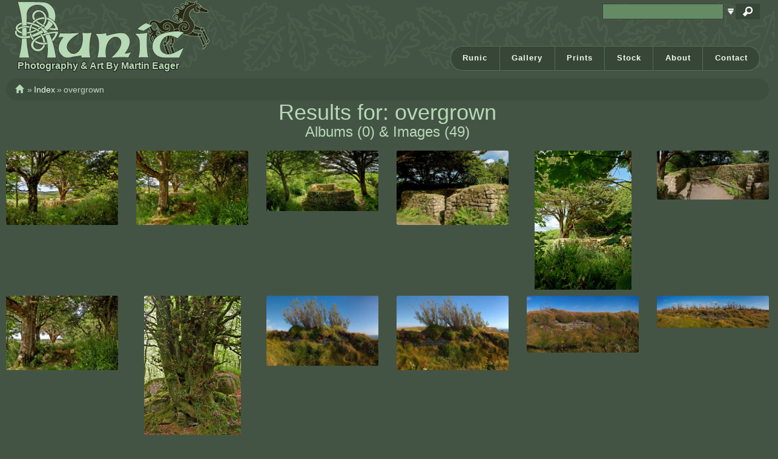

--- FILE ---
content_type: text/html; charset=UTF-8
request_url: https://runic.com/gallery/page/search/tags/overgrown/2/
body_size: 3495
content:
<!DOCTYPE html>

<html lang="en">
<head>
<meta charset="utf-8" />
<meta name="viewport" content="width=device-width, initial-scale=1">
<link href='http://fonts.googleapis.com/css?family=Open+Sans:400,400italic,700,300,600' rel='stylesheet' type='text/css'>

<!-- css -->
<link rel="stylesheet" href="/gallery/themes/runicnew/css/bootstrap.css" type="text/css" media="screen"/>
<link rel="stylesheet" href="/gallery/themes/runicnew/css/site.css" type="text/css" media="screen"/>

<!-- favicon -->
<link rel="shortcut icon" href="/gallery/themes/runicnew/favicon.ico">

<title>Search (2) | Photography By Martin Eager | Runic Design</title>


<meta name="robots" content="noindex, nofollow">

<!-- Open Graph -->
<meta property="og:title" content="Search [2] | Photography by Martin Eager" />	
<meta property="og:type" content="article" /> 
<meta property="og:url" content="https://runic.com/gallery/page/search/tags/overgrown/2/" /> 

<meta property="og:site_name" content="Photography by Martin Eager" />

<!-- twitter cards -->
 

<!-- js -->
<script src="/gallery/themes/runicnew/js/bootstrap.js" type="text/javascript" defer></script>


	<script type="text/javascript" src="/gallery/zp-core/js/jquery.js"></script>
	
<!-- Colorbox --> 

</head>
<body>

<!-- page header -->	

<header id="background-header" class="background">
	<div class="container-fluid">
		<!-- main navigation --> 
		<nav class="navbar navbar-default css-dropdown" id="nav-global">
		  <div>
		    <!-- Brand and toggle get grouped for better mobile display -->
		    <div class="navbar-header">
		      <button type="button" class="navbar-toggle collapsed" data-toggle="collapse" data-target="#runic-navbar-collapse" aria-expanded="false">
		        <span class="sr-only">Toggle navigation</span>
		        <span class="icon-bar"></span>
		        <span class="icon-bar"></span>
		        <span class="icon-bar"></span>
		      </button>
			<a href="/gallery/" title="Runic - Photography By Martin Eager"><img src="/gallery/themes/runicnew/img/runic-logo.png" alt="Runic - Photography By Martin Eager" class="responsive-img logo-img" /></a>      
		    <h1 class="strapline">Photography &amp; Art By Martin Eager</h1>
            </div>
		    <!-- Collect the nav links, forms, and other content for toggling -->
		    <div class="collapse navbar-collapse" id="runic-navbar-collapse">
			  	<ul class="nav navbar-nav">		
					<li><a href="https://runic.com/" title="Runic Home">Runic</a></li>
                    <li><a href="https://runic.com/gallery/" title="Gallery Home">Gallery</a></li>
                    <li><a href="https://runic.com/store.html" title="Prints">Prints</a></li>
                    <li><a href="https://runic.com/stock.html" title="Stock">Stock</a></li>
                    <li><a href="https://runic.com/about.html" title="About">About</a></li>
                    <li class="last"><a href="https://runic.com/contact.php" title="Contact">Contact</a></li>			  		
				</ul>
                		<script type="text/javascript" src="/gallery/zp-core/js/admin.js"></script>
			<div id="navbar_search">
		<!-- search form -->
		<form method="post" action="/gallery/page/search/" id="search_form">
			<script type="text/javascript">
			// <!-- <![CDATA[
			var within = 0;
			function search_(way) {
				within = way;
				if (way) {
					$('#search_submit').attr('title', 'Search within previous results');
				} else {
					lastsearch = '';
					$('#search_submit').attr('title', 'Search');
				}
				$('#search_input').val('');
			}
			$('#search_form').submit(function() {
				if (within) {
					var newsearch = $.trim($('#search_input').val());
					if (newsearch.substring(newsearch.length - 1) == ',') {
						newsearch = newsearch.substr(0, newsearch.length - 1);
					}
					if (newsearch.length > 0) {
						$('#search_input').val('(overgrown) AND (' + newsearch + ')');
					} else {
						$('#search_input').val('overgrown');
					}
				}
				return true;
			});
    $(document).ready(function() {
      $( $("#checkall_searchfields") ).on( "click", function() {
        $("#searchextrashow :checkbox").prop("checked", $("#checkall_searchfields").prop("checked") );
      });
    });
			// ]]> -->
			</script>
						<div>
				<span class="tagSuggestContainer">
					<input type="text" name="words" value="" id="search_input" size="10" />
				</span>
									<a class="toggle_searchextrashow" href="#"><img src="/gallery/themes/runicnew/img/list_dropdown.png" title="search options" alt="fields" id="searchfields_icon" /></a>
					<script>
						$(".toggle_searchextrashow").click(function(event) {
							event.preventDefault();
							$("#searchextrashow").toggle();
						});
					</script>
								<input type="image" title="Search within previous results" class="button buttons" id="search_submit" src="/gallery/themes/runicnew/img/magnifying_glass.png" alt="Search" data-role="none" />
								<br />
									<div style="display:none;" id="searchextrashow">
													<label>
								<input type="radio" name="search_within" id="search_within-1" value="1" onclick="search_(1);" />
								Within							</label>
							<label>
								<input type="radio" name="search_within" id="search_within-0" value="1" checked="checked" onclick="search_(0);" />
								New							</label>
														<ul>
        <li><label><input type="checkbox" name="checkall_searchfields" id="checkall_searchfields" checked="checked">* Check/uncheck all *</label></li>
								<li><label><input id="SEARCH_desc" name="SEARCH_desc" type="checkbox" value="desc"  /> Description</label></li>
<li><label><input id="SEARCH_location" name="SEARCH_location" type="checkbox" value="location"  /> Location/Place</label></li>
<li><label><input id="SEARCH_tags" name="SEARCH_tags" type="checkbox" checked="checked"  value="tags"  /> Tags</label></li>
<li><label><input id="SEARCH_title" name="SEARCH_title" type="checkbox" value="title"  /> Title</label></li>
							</ul>
												</div>
								</div>
		</form>
	</div><!-- end of search form -->
			    </div><!-- /.navbar-collapse -->
		  </div><!-- /.container-fluid -->
		</nav>
	</div>
</header>		
<div id="background-main" class="background">
	<div class="container-fluid">
	<div id="breadcrumbs">
	<div>
		<ul class="breadcrumb" itemscope itemtype="http://schema.org/Breadcrumb">
		
			<li><a href="/gallery/" title="Index" itemprop="url"><i class="glyphicon glyphicon-home"></i></a></li><li><a href="/gallery/" title="Index" itemprop="url">Index</a></li><li>overgrown</li>
 		
		</ul>		
	</div>
</div>
		<div id="center" class="row" itemscope itemtype="http://schema.org/WebPage">
			<div class="col-sm-12" id="main" itemprop="mainContentOfPage">
				
						
														<h1 class="center">
									Results for:&nbsp;overgrown								</h1>
															<h3 class="center">
								Albums (0) &amp; Images (49)							</h3>
														

                            <div id="images" class="row">
                                                                    <div class="col-lg-2 col-md-4 col-sm-6 col-xs-12" itemscope itemtype="http://schema.org/ImageObject">
                                        <div class="thumb-block">
                                                                                        <div class="thumb-landscape" itemprop="thumbnail">
                                            <a href="/gallery/ancient-places/madron-celtic-chapel-2.jpg.php" title="Madron Celtic Chapel, near Penzance, Cornwall"><img src="/gallery/cache/ancient-places/madron-celtic-chapel-2_400_thumb.jpg?cached=1606264013" width="400" height="267" alt="Madron Celtic Chapel, near Penzance, Cornwall" class="responsive-thumb" /></a>
                                            </div>
                                                                                    </div>					
                                    </div>
                                                                    <div class="col-lg-2 col-md-4 col-sm-6 col-xs-12" itemscope itemtype="http://schema.org/ImageObject">
                                        <div class="thumb-block">
                                                                                        <div class="thumb-landscape" itemprop="thumbnail">
                                            <a href="/gallery/ancient-places/madron-celtic-chapel-3.jpg.php" title="Madron Celtic Chapel, near Penzance, Cornwall"><img src="/gallery/cache/ancient-places/madron-celtic-chapel-3_400_thumb.jpg?cached=1606264014" width="400" height="267" alt="Madron Celtic Chapel, near Penzance, Cornwall" class="responsive-thumb" /></a>
                                            </div>
                                                                                    </div>					
                                    </div>
                                                                    <div class="col-lg-2 col-md-4 col-sm-6 col-xs-12" itemscope itemtype="http://schema.org/ImageObject">
                                        <div class="thumb-block">
                                                                                        <div class="thumb-landscape" itemprop="thumbnail">
                                            <a href="/gallery/ancient-places/madron-celtic-chapel-pano-1.jpg.php" title="Madron Celtic Chapel, near Penzance, Cornwall"><img src="/gallery/cache/ancient-places/madron-celtic-chapel-pano-1_400_thumb.jpg?cached=1606264018" width="400" height="216" alt="Madron Celtic Chapel, near Penzance, Cornwall" class="responsive-thumb" /></a>
                                            </div>
                                                                                    </div>					
                                    </div>
                                                                    <div class="col-lg-2 col-md-4 col-sm-6 col-xs-12" itemscope itemtype="http://schema.org/ImageObject">
                                        <div class="thumb-block">
                                                                                        <div class="thumb-landscape" itemprop="thumbnail">
                                            <a href="/gallery/ancient-places/madron-celtic-chapel-1.jpg.php" title="Madron Celtic Chapel, near Penzance, Cornwall"><img src="/gallery/cache/ancient-places/madron-celtic-chapel-1_400_thumb.jpg?cached=1606264012" width="400" height="267" alt="Madron Celtic Chapel, near Penzance, Cornwall" class="responsive-thumb" /></a>
                                            </div>
                                                                                    </div>					
                                    </div>
                                                                    <div class="col-lg-2 col-md-4 col-sm-6 col-xs-12" itemscope itemtype="http://schema.org/ImageObject">
                                        <div class="thumb-block">
                                                                                         <div class="thumb-portrait" itemprop="thumbnail">
                                            <a href="/gallery/ancient-places/madron-celtic-chapel-5.jpg.php" title="Madron Celtic Chapel, near Penzance, Cornwall"><img src="/gallery/cache/ancient-places/madron-celtic-chapel-5_400_thumb.jpg?cached=1606264017" width="267" height="400" alt="Madron Celtic Chapel, near Penzance, Cornwall" class="responsive-thumb" /></a>
                                            </div>
                                                                                    </div>					
                                    </div>
                                                                    <div class="col-lg-2 col-md-4 col-sm-6 col-xs-12" itemscope itemtype="http://schema.org/ImageObject">
                                        <div class="thumb-block">
                                                                                        <div class="thumb-landscape" itemprop="thumbnail">
                                            <a href="/gallery/ancient-places/madron-celtic-chapel-pano-2.jpg.php" title="Madron Celtic Chapel, near Penzance, Cornwall"><img src="/gallery/cache/ancient-places/madron-celtic-chapel-pano-2_400_thumb.jpg?cached=1606264019" width="400" height="175" alt="Madron Celtic Chapel, near Penzance, Cornwall" class="responsive-thumb" /></a>
                                            </div>
                                                                                    </div>					
                                    </div>
                                                                    <div class="col-lg-2 col-md-4 col-sm-6 col-xs-12" itemscope itemtype="http://schema.org/ImageObject">
                                        <div class="thumb-block">
                                                                                        <div class="thumb-landscape" itemprop="thumbnail">
                                            <a href="/gallery/ancient-places/madron-celtic-chapel-4.jpg.php" title="Madron Celtic Chapel, near Penzance, Cornwall"><img src="/gallery/cache/ancient-places/madron-celtic-chapel-4_400_thumb.jpg?cached=1606264016" width="400" height="267" alt="Madron Celtic Chapel, near Penzance, Cornwall" class="responsive-thumb" /></a>
                                            </div>
                                                                                    </div>					
                                    </div>
                                                                    <div class="col-lg-2 col-md-4 col-sm-6 col-xs-12" itemscope itemtype="http://schema.org/ImageObject">
                                        <div class="thumb-block">
                                                                                         <div class="thumb-portrait" itemprop="thumbnail">
                                            <a href="/gallery/cornwall/golitha-falls/golitha-falls-tree-4.jpg.php" title="Old Mossy"><img src="/gallery/cache/cornwall/golitha-falls/golitha-falls-tree-4_400_thumb.jpg?cached=1606264694" width="267" height="400" alt="Old Mossy" class="responsive-thumb" /></a>
                                            </div>
                                                                                    </div>					
                                    </div>
                                                                    <div class="col-lg-2 col-md-4 col-sm-6 col-xs-12" itemscope itemtype="http://schema.org/ImageObject">
                                        <div class="thumb-block">
                                                                                        <div class="thumb-landscape" itemprop="thumbnail">
                                            <a href="/gallery/cornwall/bedruthan-steps/overgrown-coastal-wall-1.jpg.php" title="Overgrown Coastal Wall at Bedruthan Steps"><img src="/gallery/cache/cornwall/bedruthan-steps/overgrown-coastal-wall-1_400_thumb.jpg?cached=1606264619" width="400" height="250" alt="Overgrown Coastal Wall at Bedruthan Steps" class="responsive-thumb" /></a>
                                            </div>
                                                                                    </div>					
                                    </div>
                                                                    <div class="col-lg-2 col-md-4 col-sm-6 col-xs-12" itemscope itemtype="http://schema.org/ImageObject">
                                        <div class="thumb-block">
                                                                                        <div class="thumb-landscape" itemprop="thumbnail">
                                            <a href="/gallery/cornwall/bedruthan-steps/overgrown-coastal-wall-2.jpg.php" title="Overgrown Coastal Wall Near Bedruthan Steps"><img src="/gallery/cache/cornwall/bedruthan-steps/overgrown-coastal-wall-2_400_thumb.jpg?cached=1606264621" width="400" height="266" alt="Overgrown Coastal Wall Near Bedruthan Steps" class="responsive-thumb" /></a>
                                            </div>
                                                                                    </div>					
                                    </div>
                                                                    <div class="col-lg-2 col-md-4 col-sm-6 col-xs-12" itemscope itemtype="http://schema.org/ImageObject">
                                        <div class="thumb-block">
                                                                                        <div class="thumb-landscape" itemprop="thumbnail">
                                            <a href="/gallery/cornwall/bedruthan-steps/overgrown-wall-pano-3.jpg.php" title="Overgrown Dry Stone Wall On The Cliffs Near Bedruthan Steps"><img src="/gallery/cache/cornwall/bedruthan-steps/overgrown-wall-pano-3_400_thumb.jpg?cached=1606264630" width="400" height="204" alt="Overgrown Dry Stone Wall On The Cliffs Near Bedruthan Steps" class="responsive-thumb" /></a>
                                            </div>
                                                                                    </div>					
                                    </div>
                                                                    <div class="col-lg-2 col-md-4 col-sm-6 col-xs-12" itemscope itemtype="http://schema.org/ImageObject">
                                        <div class="thumb-block">
                                                                                        <div class="thumb-landscape" itemprop="thumbnail">
                                            <a href="/gallery/cornwall/bedruthan-steps/overgrown-wall-pano-1.jpg.php" title="Overgrown Dry Stone Wall On The Cliffs Near Bedruthan Steps"><img src="/gallery/cache/cornwall/bedruthan-steps/overgrown-wall-pano-1_400_thumb.jpg?cached=1606264629" width="400" height="115" alt="Overgrown Dry Stone Wall On The Cliffs Near Bedruthan Steps" class="responsive-thumb" /></a>
                                            </div>
                                                                                    </div>					
                                    </div>
                                                                    <div class="col-lg-2 col-md-4 col-sm-6 col-xs-12" itemscope itemtype="http://schema.org/ImageObject">
                                        <div class="thumb-block">
                                                                                        <div class="thumb-landscape" itemprop="thumbnail">
                                            <a href="/gallery/cornwall/bedruthan-steps/overgrown-wall-pano-4.jpg.php" title="Overgrown Dry Stone Wall On The Cliffs Near Bedruthan Steps"><img src="/gallery/cache/cornwall/bedruthan-steps/overgrown-wall-pano-4_400_thumb.jpg?cached=1606264631" width="400" height="208" alt="Overgrown Dry Stone Wall On The Cliffs Near Bedruthan Steps" class="responsive-thumb" /></a>
                                            </div>
                                                                                    </div>					
                                    </div>
                                                                    <div class="col-lg-2 col-md-4 col-sm-6 col-xs-12" itemscope itemtype="http://schema.org/ImageObject">
                                        <div class="thumb-block">
                                                                                        <div class="thumb-landscape" itemprop="thumbnail">
                                            <a href="/gallery/cornwall/bedruthan-steps/overgrown-drystone-wall-2.jpg.php" title="Overgrown Dry Stone Wall On The Cliffs Near Bedruthan Steps"><img src="/gallery/cache/cornwall/bedruthan-steps/overgrown-drystone-wall-2_400_thumb.jpg?cached=1606264625" width="400" height="267" alt="Overgrown Dry Stone Wall On The Cliffs Near Bedruthan Steps" class="responsive-thumb" /></a>
                                            </div>
                                                                                    </div>					
                                    </div>
                                                                    <div class="col-lg-2 col-md-4 col-sm-6 col-xs-12" itemscope itemtype="http://schema.org/ImageObject">
                                        <div class="thumb-block">
                                                                                        <div class="thumb-landscape" itemprop="thumbnail">
                                            <a href="/gallery/cornwall/bedruthan-steps/overgrown-wall-pano-2.jpg.php" title="Overgrown Dry Stone Wall On The Cliffs Near Bedruthan Steps"><img src="/gallery/cache/cornwall/bedruthan-steps/overgrown-wall-pano-2_400_thumb.jpg?cached=1606264629" width="400" height="121" alt="Overgrown Dry Stone Wall On The Cliffs Near Bedruthan Steps" class="responsive-thumb" /></a>
                                            </div>
                                                                                    </div>					
                                    </div>
                                                                    <div class="col-lg-2 col-md-4 col-sm-6 col-xs-12" itemscope itemtype="http://schema.org/ImageObject">
                                        <div class="thumb-block">
                                                                                        <div class="thumb-landscape" itemprop="thumbnail">
                                            <a href="/gallery/cornwall/bedruthan-steps/overgrown-drystone-wall-3.jpg.php" title="Overgrown Dry Stone Wall On The Cliffs Near Bedruthan Steps"><img src="/gallery/cache/cornwall/bedruthan-steps/overgrown-drystone-wall-3_400_thumb.jpg?cached=1606264627" width="400" height="267" alt="Overgrown Dry Stone Wall On The Cliffs Near Bedruthan Steps" class="responsive-thumb" /></a>
                                            </div>
                                                                                    </div>					
                                    </div>
                                                                    <div class="col-lg-2 col-md-4 col-sm-6 col-xs-12" itemscope itemtype="http://schema.org/ImageObject">
                                        <div class="thumb-block">
                                                                                        <div class="thumb-landscape" itemprop="thumbnail">
                                            <a href="/gallery/cornwall/bedruthan-steps/overgrown-drystone-wall-4.jpg.php" title="Overgrown Dry Stone Wall On The Cliffs Near Bedruthan Steps"><img src="/gallery/cache/cornwall/bedruthan-steps/overgrown-drystone-wall-4_400_thumb.jpg?cached=1606264628" width="400" height="267" alt="Overgrown Dry Stone Wall On The Cliffs Near Bedruthan Steps" class="responsive-thumb" /></a>
                                            </div>
                                                                                    </div>					
                                    </div>
                                                                    <div class="col-lg-2 col-md-4 col-sm-6 col-xs-12" itemscope itemtype="http://schema.org/ImageObject">
                                        <div class="thumb-block">
                                                                                         <div class="thumb-portrait" itemprop="thumbnail">
                                            <a href="/gallery/cornwall/bedruthan-steps/overgrown-coastal-wall-3.jpg.php" title="Overgrown Dry Stone Wall On The Cliffs Near Bedruthan Steps"><img src="/gallery/cache/cornwall/bedruthan-steps/overgrown-coastal-wall-3_400_thumb.jpg?cached=1606264623" width="316" height="400" alt="Overgrown Dry Stone Wall On The Cliffs Near Bedruthan Steps" class="responsive-thumb" /></a>
                                            </div>
                                                                                    </div>					
                                    </div>
                                                            </div>
				
							<div class="clear2"></div>
																					<div class="row center">
									<div  class="pagelist">
			<ul class="pagelist">
									<li class="prev">
						<a href="/gallery/page/search/tags/overgrown/" title="Previous Page">« Prev</a>					</li>
										<li class="first">
								<a href="/gallery/page/search/tags/overgrown/" title="Page 1">1</a>					</li>
										<li class="current">
						2					</li>
											<li class="last">
							<a href="/gallery/page/search/tags/overgrown/3/" title="Page 3">3</a>						</li>
											<li class="next">
						<a href="/gallery/page/search/tags/overgrown/3/" title="Next Page">Next »</a>					</li>
								</ul>
		</div>
		                            </div>
			</div>
		</div>	
	</div>	
</div>		

<!-- footer -->
<footer id="background-footer" class="background">
	<div class="container">
		<div id="footer" class="row">
			<div id="footer-menu">
				<ul class="list-inline">
					<li><a href="https://runic.com/" title="Runic Home">Home</a></li>
                    <li><a href="https://runic.com/gallery/" title="Photo Gallery Home">Gallery</a></li>
                    <li><a href="https://runic.com/store.html" title="Runic Store">Prints</a></li>
                    <li><a href="https://runic.com/stock.html" title="Stock Photography Information">Stock</a></li>
                    <li><a href="https://runic.com/about.html" title="About">About</a></li>
                    <li class="last"><a href="https://runic.com/contact.php" title="Contact">Contact</a></li>
				</ul>
			</div>
		</div>
	</div>
</footer>


</body>

</html>	
<!-- zenphoto version 1.5.7 -->
<!-- Zenphoto script processing end:0.0398 seconds -->
